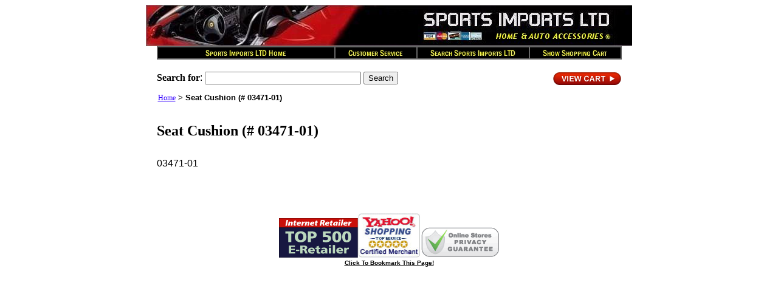

--- FILE ---
content_type: text/html
request_url: http://www.sportsimportsltd.com/03471-01.html
body_size: 4694
content:
<!DOCTYPE HTML PUBLIC "-//W3C//DTD HTML 4.01 Transitional//EN">
<html><head>
<title>Seat Cushion (# 03471-01)</title><meta name="Description" content="" /><meta name="Keywords" content="" /><META name="y_key" content="56c939c284c28cac">
<META Name="revisit-after" Content="30 Days">
<meta name="google-site-verification" content="S5IihSi3kz8BoUXG0McrViPLncbdXitBQuj2ZKZBVBw" />
<meta http-equiv="content-type" content="text/html;charset=utf-8" />
<link rel="icon" href="https://sep.turbifycdn.com/ty/cdn/sports-imports/favicon.ico?t=1767636009&" type="image/x-icon" /> 
<link rel="shortcut icon" href="https://sep.turbifycdn.com/ty/cdn/sports-imports/favicon.ico?t=1767636009&" type="image/x-icon" />
<link rel="stylesheet" type="text/css" href="https://sep.turbifycdn.com/ty/cdn/sports-imports/se.css?t=1767636009&"><script>var cod_cdt_isNotProductPage=1;</script></head><body bgcolor="#ffffff" text="#000000" link="#3300ff" vlink="#cc0000"><center><a href="index.html"><img src="https://s.turbifycdn.com/aah/sports-imports/quad-outlet-3000-dc-to-ac-power-inverter-16.jpg" width="800" height="68" border="0" hspace="0" vspace="0" /></a><br /><map name=6273695bfc1e1378><area shape=rect coords="2,2,292,20" href="index.html"><area shape=rect coords="294,2,427,20" href="info.html"><area shape=rect coords="429,2,612,20" href="nsearch.html"><area shape=rect coords="614,2,763,20" href="https://order.store.turbify.net/sports-imports/cgi-bin/wg-order?sports-imports"></map><img src="https://s.turbifycdn.com/aah/sports-imports/quad-outlet-3000-dc-to-ac-power-inverter-17.jpg" width="765" height="22" usemap=#6273695bfc1e1378 border="0" hspace="0" vspace="0" ismap /><br /><img src="https://sep.turbifycdn.com/ca/Img/trans_1x1.gif" height="20" width="1" border="0" /><br /><table border="0" cellspacing="0" cellpadding="0" width="765"><tr valign="top"><td colspan="3"><a href="https://order.store.yahoo.net/sports-imports/cgi-bin/wg-order?sports-imports"><img src="https://sep.turbifycdn.com/ty/cdn/sports-imports/view-cart-button.png?t=1767636009&" width=114 height=23 border=0 hspace=0 vspace=0 align="right" alt="Show Shopping Cart"></a><font size=3 face="Tahoma"><form method=get action=http://www.sportsimportsltd.com/nsearch.html><b>Search for</b></font><font size=3 face="arial, helvetica, verdana">: <input type=hidden name=catalog value=sports-imports><input name=query type=text size=30> <input type=submit value="Search"><input type="hidden" name=".autodone" value="http://www.sportsimportsltd.com/nsearch.html" /></form></font>
</td></tr><tr valign="top"><td width="765"><table border="0" cellspacing="0" cellpadding="2" width="100%"><tr><td><font size="-1" color="#000000" face="arial, helvetica, verdana"><a href="index.html">Home</a>&nbsp;>&nbsp;<b>Seat Cushion (# 03471-01)</b><br /><br /></font></td></tr></table><h1>Seat Cushion (# 03471-01)</h1><br /><font size="3" face="arial, helvetica, verdana"><form method="POST" action="https://order.store.turbify.net/sports-imports/cgi-bin/wg-order?sports-imports+03471-01">03471-01<img src="https://sep.turbifycdn.com/ca/Img/trans_1x1.gif" height="1" width="10" border="0" /><br /><br /><br /><input type="hidden" name=".autodone" value="http://www.sportsimportsltd.com/03471-01.html" /></form> <!-- BEGIN SMARTFEED PRODUCT FEED MANAGER CAPTURE CODE--><script>var x, pageurl, tzo, ver, rp, prot, bn; var sku1 ='03471-01'; var itemprice = '$0.00'; var itemquantity = '1'; var gpath = 'http://allpcd.securesites.net/'; ver = 1.0; pageurl = document.URL; pagetitle = document.title; rp = document.referrer; site2 = gup('site'); prot = location.protocol; bn = navigator.appName + ' v' + navigator.appVersion; x = new Date(); tzo = x; feedmanager=gpath+'sportsimportsltd/feed manager/processes/writereferer.php?sku=' + sku1 + '&price=' + itemprice + '&site=' + site2 + '&count=' + itemquantity + '&rp=' + escape(rp) + '&sw=' + screen.width + '&sh=' + screen.height + '&pa=' + escape(pageurl) + '&pt=' + escape(pagetitle) + '&bn=' + escape(bn) + '&tz=' + tzo + '&vr=' + ver; document.writeln('<div id="pfmimage"><img src="' + feedmanager + '" alt="" style="border:0" /></div>');nct=document.getElementById("pfmimage");nct.style.visibility="hidden";</script> <!-- END SMARTFEED PRODUCT FEED MANAGER CAPTURE CODE --></font></td></tr></table><table border="0" cellspacing="0" cellpadding="0" width="765"><tr><td><font size="3" face="arial, helvetica, verdana"><div id="ys_relatedItems"></div>
<center><g:plusone></g:plusone><p>
<script type="text/javascript">
  addthis_url    = location.href;   
  addthis_title  = document.title;  
  addthis_pub    = 'agouda';     
</script>
<br>
<table><tr><td>
<img src="https://sep.turbifycdn.com/ty/cdn/sports-imports/Top500.gif?t=1767636009&" alt="Sports Imports LLC is a top 500 E-Retailer"><img src="https://sep.turbifycdn.com/ty/cdn/sports-imports/yahoo-top-service-shopping.jpg?t=1767636009&" alt="Sports Imports LTD is a Yahoo Top Service Store"><a href="https://sep.turbifycdn.com/ty/cdn/sports-imports/privacy-info.html?t=1767636009&" Target="_new"><img src="https://sep.turbifycdn.com/ty/cdn/sports-imports/siltd-privacy.gif?t=1767636009&" border="0" alt="Online Stores Privacy Guarantee"></a></td></tr></table>
<p>
<script type="text/javascript" id="yfc_loader" src="http://l.turbifycdn.com/us.turbifycdn.com/lib/smbiz/store/yfc/js/0.1/loader.js?q=sports-imports&ts=1269979765"></script>
<script src="http://www.gmodules.com/ig/ifr?url=http://www.google.com/ig/modules/translatemypage.xml&up_source_language=en&w=160&h=60&title=&border=&output=js"></script></td></tr></table>
</center></font></td></tr></table></center><center><a href="javascript:window.external.AddFavorite(location.href,'Sports Imports LTD Home - Seat Cushion (# 03471-01)');"><font size="1" color="#000000" face="arial, helvetica, verdana"><b>Click To Bookmark This Page!</b></font></a></center></body>
<!-- Google tag (gtag.js) -->  <script async src='https://www.googletagmanager.com/gtag/js?id=&lt;script&gt;   (function(i,s,o,g,r,a,m){i[&#39;GoogleAnalyticsObject&#39;]=r;i[r]=i[r]||function(){   (i[r].q=i[r].q||[]).push(arguments)},i[r].l=1*new Date();a=s.createElement(o),   m=s.getElementsByTagName(o)[0];a.async=1;a.src=g;m.parentNode.insertBefore(a,m)   })(window,document,&#39;script&#39;,&#39;https://www.google-analytics.com/analytics.js&#39;,&#39;ga&#39;);    ga(&#39;create&#39;, &#39;UA-15171738-3&#39;, &#39;auto&#39;);   ga(&#39;send&#39;, &#39;pageview&#39;);  &lt;/script&gt;'></script><script> window.dataLayer = window.dataLayer || [];  function gtag(){dataLayer.push(arguments);}  gtag('js', new Date());  gtag('config', '&lt;script&gt;   (function(i,s,o,g,r,a,m){i[&#39;GoogleAnalyticsObject&#39;]=r;i[r]=i[r]||function(){   (i[r].q=i[r].q||[]).push(arguments)},i[r].l=1*new Date();a=s.createElement(o),   m=s.getElementsByTagName(o)[0];a.async=1;a.src=g;m.parentNode.insertBefore(a,m)   })(window,document,&#39;script&#39;,&#39;https://www.google-analytics.com/analytics.js&#39;,&#39;ga&#39;);    ga(&#39;create&#39;, &#39;UA-15171738-3&#39;, &#39;auto&#39;);   ga(&#39;send&#39;, &#39;pageview&#39;);  &lt;/script&gt;');</script><script> var YStore = window.YStore || {}; var GA_GLOBALS = window.GA_GLOBALS || {}; var GA_CLIENT_ID; try { YStore.GA = (function() { var isSearchPage = (typeof(window.location) === 'object' && typeof(window.location.href) === 'string' && window.location.href.indexOf('nsearch') !== -1); var isProductPage = (typeof(PAGE_ATTRS) === 'object' && PAGE_ATTRS.isOrderable === '1' && typeof(PAGE_ATTRS.name) === 'string'); function initGA() { } function setProductPageView() { PAGE_ATTRS.category = PAGE_ATTRS.catNamePath.replace(/ > /g, '/'); PAGE_ATTRS.category = PAGE_ATTRS.category.replace(/>/g, '/'); gtag('event', 'view_item', { currency: 'USD', value: parseFloat(PAGE_ATTRS.salePrice), items: [{ item_name: PAGE_ATTRS.name, item_category: PAGE_ATTRS.category, item_brand: PAGE_ATTRS.brand, price: parseFloat(PAGE_ATTRS.salePrice) }] }); } function defaultTrackAddToCart() { var all_forms = document.forms; document.addEventListener('DOMContentLoaded', event => { for (var i = 0; i < all_forms.length; i += 1) { if (typeof storeCheckoutDomain != 'undefined' && storeCheckoutDomain != 'order.store.turbify.net') { all_forms[i].addEventListener('submit', function(e) { if (typeof(GA_GLOBALS.dont_track_add_to_cart) !== 'undefined' && GA_GLOBALS.dont_track_add_to_cart === true) { return; } e = e || window.event; var target = e.target || e.srcElement; if (typeof(target) === 'object' && typeof(target.id) === 'string' && target.id.indexOf('yfc') === -1 && e.defaultPrevented === true) { return } e.preventDefault(); vwqnty = 1; if( typeof(target.vwquantity) !== 'undefined' ) { vwqnty = target.vwquantity.value; } if( vwqnty > 0 ) { gtag('event', 'add_to_cart', { value: parseFloat(PAGE_ATTRS.salePrice), currency: 'USD', items: [{ item_name: PAGE_ATTRS.name, item_category: PAGE_ATTRS.category, item_brand: PAGE_ATTRS.brand, price: parseFloat(PAGE_ATTRS.salePrice), quantity: e.target.vwquantity.value }] }); if (typeof(target) === 'object' && typeof(target.id) === 'string' && target.id.indexOf('yfc') != -1) { return; } if (typeof(target) === 'object') { target.submit(); } } }) } } }); } return { startPageTracking: function() { initGA(); if (isProductPage) { setProductPageView(); if (typeof(GA_GLOBALS.dont_track_add_to_cart) === 'undefined' || GA_GLOBALS.dont_track_add_to_cart !== true) { defaultTrackAddToCart() } } }, trackAddToCart: function(itemsList, callback) { itemsList = itemsList || []; if (itemsList.length === 0 && typeof(PAGE_ATTRS) === 'object') { if (typeof(PAGE_ATTRS.catNamePath) !== 'undefined') { PAGE_ATTRS.category = PAGE_ATTRS.catNamePath.replace(/ > /g, '/'); PAGE_ATTRS.category = PAGE_ATTRS.category.replace(/>/g, '/') } itemsList.push(PAGE_ATTRS) } if (itemsList.length === 0) { return; } var ga_cartItems = []; var orderTotal = 0; for (var i = 0; i < itemsList.length; i += 1) { var itemObj = itemsList[i]; var gaItemObj = {}; if (typeof(itemObj.id) !== 'undefined') { gaItemObj.id = itemObj.id } if (typeof(itemObj.name) !== 'undefined') { gaItemObj.name = itemObj.name } if (typeof(itemObj.category) !== 'undefined') { gaItemObj.category = itemObj.category } if (typeof(itemObj.brand) !== 'undefined') { gaItemObj.brand = itemObj.brand } if (typeof(itemObj.salePrice) !== 'undefined') { gaItemObj.price = itemObj.salePrice } if (typeof(itemObj.quantity) !== 'undefined') { gaItemObj.quantity = itemObj.quantity } ga_cartItems.push(gaItemObj); orderTotal += parseFloat(itemObj.salePrice) * itemObj.quantity; } gtag('event', 'add_to_cart', { value: orderTotal, currency: 'USD', items: ga_cartItems }); } } })(); YStore.GA.startPageTracking() } catch (e) { if (typeof(window.console) === 'object' && typeof(window.console.log) === 'function') { console.log('Error occurred while executing Google Analytics:'); console.log(e) } } </script> <script type="text/javascript">
csell_env = 'ue1';
 var storeCheckoutDomain = 'order.store.turbify.net';
</script>

<script type="text/javascript">
  function toOSTN(node){
    if(node.hasAttributes()){
      for (const attr of node.attributes) {
        node.setAttribute(attr.name,attr.value.replace(/(us-dc1-order|us-dc2-order|order)\.(store|stores)\.([a-z0-9-]+)\.(net|com)/g, storeCheckoutDomain));
      }
    }
  };
  document.addEventListener('readystatechange', event => {
  if(typeof storeCheckoutDomain != 'undefined' && storeCheckoutDomain != "order.store.turbify.net"){
    if (event.target.readyState === "interactive") {
      fromOSYN = document.getElementsByTagName('form');
        for (let i = 0; i < fromOSYN.length; i++) {
          toOSTN(fromOSYN[i]);
        }
      }
    }
  });
</script>
<script type="text/javascript">
// Begin Store Generated Code
 </script> <script type="text/javascript" src="https://s.turbifycdn.com/lq/ult/ylc_1.9.js" ></script> <script type="text/javascript" src="https://s.turbifycdn.com/ae/lib/smbiz/store/csell/beacon-a9518fc6e4.js" >
</script>
<script type="text/javascript">
// Begin Store Generated Code
 csell_page_data = {}; csell_page_rec_data = []; ts='TOK_STORE_ID';
</script>
<script type="text/javascript">
// Begin Store Generated Code
function csell_GLOBAL_INIT_TAG() { var csell_token_map = {}; csell_token_map['TOK_SPACEID'] = '2022276099'; csell_token_map['TOK_URL'] = ''; csell_token_map['TOK_STORE_ID'] = 'sports-imports'; csell_token_map['TOK_ITEM_ID_LIST'] = '03471-01'; csell_token_map['TOK_ORDER_HOST'] = 'order.store.turbify.net'; csell_token_map['TOK_BEACON_TYPE'] = 'prod'; csell_token_map['TOK_RAND_KEY'] = 't'; csell_token_map['TOK_IS_ORDERABLE'] = '2';  c = csell_page_data; var x = (typeof storeCheckoutDomain == 'string')?storeCheckoutDomain:'order.store.turbify.net'; var t = csell_token_map; c['s'] = t['TOK_SPACEID']; c['url'] = t['TOK_URL']; c['si'] = t[ts]; c['ii'] = t['TOK_ITEM_ID_LIST']; c['bt'] = t['TOK_BEACON_TYPE']; c['rnd'] = t['TOK_RAND_KEY']; c['io'] = t['TOK_IS_ORDERABLE']; YStore.addItemUrl = 'http%s://'+x+'/'+t[ts]+'/ymix/MetaController.html?eventName.addEvent&cartDS.shoppingcart_ROW0_m_orderItemVector_ROW0_m_itemId=%s&cartDS.shoppingcart_ROW0_m_orderItemVector_ROW0_m_quantity=1&ysco_key_cs_item=1&sectionId=ysco.cart&ysco_key_store_id='+t[ts]; } 
</script>
<script type="text/javascript">
// Begin Store Generated Code
function csell_REC_VIEW_TAG() {  var env = (typeof csell_env == 'string')?csell_env:'prod'; var p = csell_page_data; var a = '/sid='+p['si']+'/io='+p['io']+'/ii='+p['ii']+'/bt='+p['bt']+'-view'+'/en='+env; var r=Math.random(); YStore.CrossSellBeacon.renderBeaconWithRecData(p['url']+'/p/s='+p['s']+'/'+p['rnd']+'='+r+a); } 
</script>
<script type="text/javascript">
// Begin Store Generated Code
var csell_token_map = {}; csell_token_map['TOK_PAGE'] = 'p'; csell_token_map['TOK_CURR_SYM'] = '$'; csell_token_map['TOK_WS_URL'] = 'https://sports-imports.csell.store.turbify.net/cs/recommend?itemids=03471-01&location=p'; csell_token_map['TOK_SHOW_CS_RECS'] = 'true';  var t = csell_token_map; csell_GLOBAL_INIT_TAG(); YStore.page = t['TOK_PAGE']; YStore.currencySymbol = t['TOK_CURR_SYM']; YStore.crossSellUrl = t['TOK_WS_URL']; YStore.showCSRecs = t['TOK_SHOW_CS_RECS']; </script> <script type="text/javascript" src="https://s.turbifycdn.com/ae/store/secure/recs-1.3.2.2.js" ></script> <script type="text/javascript" >
</script>
</html>
<!-- html110.prod.store.e1a.lumsb.com Tue Jan 27 17:00:37 PST 2026 -->


--- FILE ---
content_type: text/css
request_url: https://sep.turbifycdn.com/ty/cdn/sports-imports/se.css?t=1767636009&
body_size: 302
content:
body { 
    scrollbar-3dlight-color: #5c5c5c; 
    scrollbar-arrow-color: #ffcc00; 
    scrollbar-base-color: #7c7c7c; 
    scrollbar-darkshadow-color: #6D6DDF; 
    scrollbar-highlight-color: #9A9AEE; 
    scrollbar-shadow-color: #5c5c5c; 
    scrollbar-track-color: #5c5c5c;
} 

A  {
	text-decoration : underline;
	font-size : 12px;
	font-family : Verdana;
}

a.store  {
	FONT-WEIGHT: bold;
	font-size : 12px;
	font-family : Verdana;
	TEXT-DECORATION: underline;
}

A:Visited  {
	text-decoration : underline;
	color : #000000;
	font-size : 12px;
	font-family : Verdana;
}

A:Active  {
	text-decoration : underline;
	font-size : 12px;
	font-family : Verdana;
}

a:Hover {
	TEXT-DECORATION: underline;
	color : #000000;
	font-size : 12px;
	font-family : Verdana;
}

a.A1:Hover {
	color : #ffcc00;
	font-size : 12px;
	font-family : Verdana;
}
a.A2:Hover {
	color : #ffcc00;
	font-size : 12px;
	font-family : Verdana;
	font-variant : small-caps;
}

.a-under {
	text-decoration : underline;
}

td  {
	font-size : 12px;
	font-family : Verdana;
}

.subheader {
	color : #ffcc00;
	font-size : 12px;
	font-family : Verdana;
	font-variant : small-caps;
}

.submenu {
	color : #aaaaaa;
	font-size : 12px;
	font-family : Verdana;
}

hr {
	border : thin #aaaaaa;
	border-style : dotted;
	vertical-align : middle;
}

.intro {
	color : #cccccc;
	font-size : 12px;
	font-family : Verdana;
}

.table-ad {
	border-style : dotted;
	border-color : Gray;
	border : thin dotted;
	background-color : #5c5c5c;
}

iframe.grelated-iframe {
	left:-99999px !important;
	display: none !important;
}